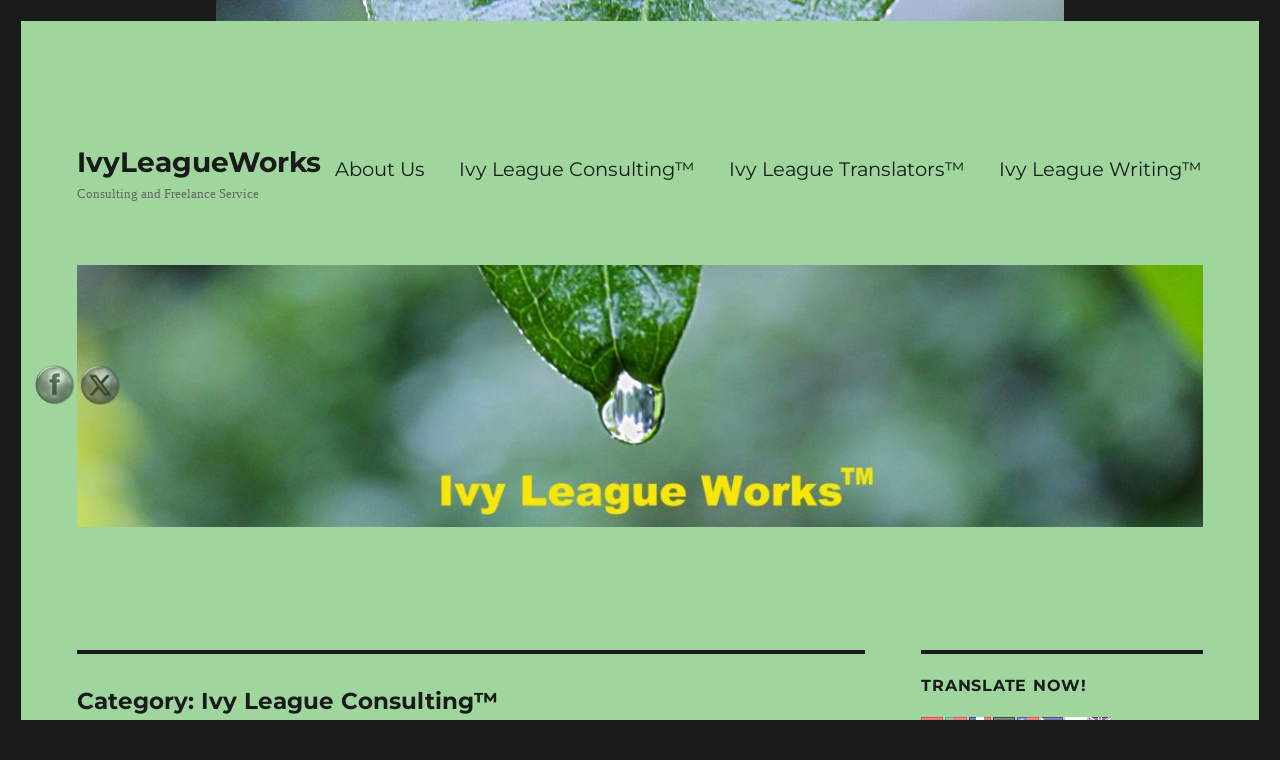

--- FILE ---
content_type: text/html; charset=UTF-8
request_url: https://ivyleagueworks.com/category/ivy-league-consulting/
body_size: 15641
content:
<!DOCTYPE html>
<html lang="en-US" class="no-js">
<head>
	<meta charset="UTF-8">
	<meta name="viewport" content="width=device-width, initial-scale=1.0">
	<link rel="profile" href="https://gmpg.org/xfn/11">
		<script type="a91cf68e362a6634b21223f8-text/javascript">
(function(html){html.className = html.className.replace(/\bno-js\b/,'js')})(document.documentElement);
//# sourceURL=twentysixteen_javascript_detection
</script>
<title>Ivy League Consulting™ &#8211; IvyLeagueWorks</title>
<meta name='robots' content='max-image-preview:large' />
<link rel='dns-prefetch' href='//challenges.cloudflare.com' />
<link rel="alternate" type="application/rss+xml" title="IvyLeagueWorks &raquo; Feed" href="https://ivyleagueworks.com/feed/" />
<link rel="alternate" type="application/rss+xml" title="IvyLeagueWorks &raquo; Comments Feed" href="https://ivyleagueworks.com/comments/feed/" />
<link rel="alternate" type="application/rss+xml" title="IvyLeagueWorks &raquo; Ivy League Consulting™ Category Feed" href="https://ivyleagueworks.com/category/ivy-league-consulting/feed/" />
<style id='wp-img-auto-sizes-contain-inline-css'>
img:is([sizes=auto i],[sizes^="auto," i]){contain-intrinsic-size:3000px 1500px}
/*# sourceURL=wp-img-auto-sizes-contain-inline-css */
</style>

<style id='wp-emoji-styles-inline-css'>

	img.wp-smiley, img.emoji {
		display: inline !important;
		border: none !important;
		box-shadow: none !important;
		height: 1em !important;
		width: 1em !important;
		margin: 0 0.07em !important;
		vertical-align: -0.1em !important;
		background: none !important;
		padding: 0 !important;
	}
/*# sourceURL=wp-emoji-styles-inline-css */
</style>
<link rel='stylesheet' id='wp-block-library-css' href='https://ivyleagueworks.com/wp-includes/css/dist/block-library/style.min.css?ver=2fbfa777716ddb6eedbfb1cd4deb920a' media='all' />
<style id='wp-block-paragraph-inline-css'>
.is-small-text{font-size:.875em}.is-regular-text{font-size:1em}.is-large-text{font-size:2.25em}.is-larger-text{font-size:3em}.has-drop-cap:not(:focus):first-letter{float:left;font-size:8.4em;font-style:normal;font-weight:100;line-height:.68;margin:.05em .1em 0 0;text-transform:uppercase}body.rtl .has-drop-cap:not(:focus):first-letter{float:none;margin-left:.1em}p.has-drop-cap.has-background{overflow:hidden}:root :where(p.has-background){padding:1.25em 2.375em}:where(p.has-text-color:not(.has-link-color)) a{color:inherit}p.has-text-align-left[style*="writing-mode:vertical-lr"],p.has-text-align-right[style*="writing-mode:vertical-rl"]{rotate:180deg}
/*# sourceURL=https://ivyleagueworks.com/wp-includes/blocks/paragraph/style.min.css */
</style>
<style id='global-styles-inline-css'>
:root{--wp--preset--aspect-ratio--square: 1;--wp--preset--aspect-ratio--4-3: 4/3;--wp--preset--aspect-ratio--3-4: 3/4;--wp--preset--aspect-ratio--3-2: 3/2;--wp--preset--aspect-ratio--2-3: 2/3;--wp--preset--aspect-ratio--16-9: 16/9;--wp--preset--aspect-ratio--9-16: 9/16;--wp--preset--color--black: #000000;--wp--preset--color--cyan-bluish-gray: #abb8c3;--wp--preset--color--white: #fff;--wp--preset--color--pale-pink: #f78da7;--wp--preset--color--vivid-red: #cf2e2e;--wp--preset--color--luminous-vivid-orange: #ff6900;--wp--preset--color--luminous-vivid-amber: #fcb900;--wp--preset--color--light-green-cyan: #7bdcb5;--wp--preset--color--vivid-green-cyan: #00d084;--wp--preset--color--pale-cyan-blue: #8ed1fc;--wp--preset--color--vivid-cyan-blue: #0693e3;--wp--preset--color--vivid-purple: #9b51e0;--wp--preset--color--dark-gray: #1a1a1a;--wp--preset--color--medium-gray: #686868;--wp--preset--color--light-gray: #e5e5e5;--wp--preset--color--blue-gray: #4d545c;--wp--preset--color--bright-blue: #007acc;--wp--preset--color--light-blue: #9adffd;--wp--preset--color--dark-brown: #402b30;--wp--preset--color--medium-brown: #774e24;--wp--preset--color--dark-red: #640c1f;--wp--preset--color--bright-red: #ff675f;--wp--preset--color--yellow: #ffef8e;--wp--preset--gradient--vivid-cyan-blue-to-vivid-purple: linear-gradient(135deg,rgb(6,147,227) 0%,rgb(155,81,224) 100%);--wp--preset--gradient--light-green-cyan-to-vivid-green-cyan: linear-gradient(135deg,rgb(122,220,180) 0%,rgb(0,208,130) 100%);--wp--preset--gradient--luminous-vivid-amber-to-luminous-vivid-orange: linear-gradient(135deg,rgb(252,185,0) 0%,rgb(255,105,0) 100%);--wp--preset--gradient--luminous-vivid-orange-to-vivid-red: linear-gradient(135deg,rgb(255,105,0) 0%,rgb(207,46,46) 100%);--wp--preset--gradient--very-light-gray-to-cyan-bluish-gray: linear-gradient(135deg,rgb(238,238,238) 0%,rgb(169,184,195) 100%);--wp--preset--gradient--cool-to-warm-spectrum: linear-gradient(135deg,rgb(74,234,220) 0%,rgb(151,120,209) 20%,rgb(207,42,186) 40%,rgb(238,44,130) 60%,rgb(251,105,98) 80%,rgb(254,248,76) 100%);--wp--preset--gradient--blush-light-purple: linear-gradient(135deg,rgb(255,206,236) 0%,rgb(152,150,240) 100%);--wp--preset--gradient--blush-bordeaux: linear-gradient(135deg,rgb(254,205,165) 0%,rgb(254,45,45) 50%,rgb(107,0,62) 100%);--wp--preset--gradient--luminous-dusk: linear-gradient(135deg,rgb(255,203,112) 0%,rgb(199,81,192) 50%,rgb(65,88,208) 100%);--wp--preset--gradient--pale-ocean: linear-gradient(135deg,rgb(255,245,203) 0%,rgb(182,227,212) 50%,rgb(51,167,181) 100%);--wp--preset--gradient--electric-grass: linear-gradient(135deg,rgb(202,248,128) 0%,rgb(113,206,126) 100%);--wp--preset--gradient--midnight: linear-gradient(135deg,rgb(2,3,129) 0%,rgb(40,116,252) 100%);--wp--preset--font-size--small: 13px;--wp--preset--font-size--medium: 20px;--wp--preset--font-size--large: 36px;--wp--preset--font-size--x-large: 42px;--wp--preset--spacing--20: 0.44rem;--wp--preset--spacing--30: 0.67rem;--wp--preset--spacing--40: 1rem;--wp--preset--spacing--50: 1.5rem;--wp--preset--spacing--60: 2.25rem;--wp--preset--spacing--70: 3.38rem;--wp--preset--spacing--80: 5.06rem;--wp--preset--shadow--natural: 6px 6px 9px rgba(0, 0, 0, 0.2);--wp--preset--shadow--deep: 12px 12px 50px rgba(0, 0, 0, 0.4);--wp--preset--shadow--sharp: 6px 6px 0px rgba(0, 0, 0, 0.2);--wp--preset--shadow--outlined: 6px 6px 0px -3px rgb(255, 255, 255), 6px 6px rgb(0, 0, 0);--wp--preset--shadow--crisp: 6px 6px 0px rgb(0, 0, 0);}:where(.is-layout-flex){gap: 0.5em;}:where(.is-layout-grid){gap: 0.5em;}body .is-layout-flex{display: flex;}.is-layout-flex{flex-wrap: wrap;align-items: center;}.is-layout-flex > :is(*, div){margin: 0;}body .is-layout-grid{display: grid;}.is-layout-grid > :is(*, div){margin: 0;}:where(.wp-block-columns.is-layout-flex){gap: 2em;}:where(.wp-block-columns.is-layout-grid){gap: 2em;}:where(.wp-block-post-template.is-layout-flex){gap: 1.25em;}:where(.wp-block-post-template.is-layout-grid){gap: 1.25em;}.has-black-color{color: var(--wp--preset--color--black) !important;}.has-cyan-bluish-gray-color{color: var(--wp--preset--color--cyan-bluish-gray) !important;}.has-white-color{color: var(--wp--preset--color--white) !important;}.has-pale-pink-color{color: var(--wp--preset--color--pale-pink) !important;}.has-vivid-red-color{color: var(--wp--preset--color--vivid-red) !important;}.has-luminous-vivid-orange-color{color: var(--wp--preset--color--luminous-vivid-orange) !important;}.has-luminous-vivid-amber-color{color: var(--wp--preset--color--luminous-vivid-amber) !important;}.has-light-green-cyan-color{color: var(--wp--preset--color--light-green-cyan) !important;}.has-vivid-green-cyan-color{color: var(--wp--preset--color--vivid-green-cyan) !important;}.has-pale-cyan-blue-color{color: var(--wp--preset--color--pale-cyan-blue) !important;}.has-vivid-cyan-blue-color{color: var(--wp--preset--color--vivid-cyan-blue) !important;}.has-vivid-purple-color{color: var(--wp--preset--color--vivid-purple) !important;}.has-black-background-color{background-color: var(--wp--preset--color--black) !important;}.has-cyan-bluish-gray-background-color{background-color: var(--wp--preset--color--cyan-bluish-gray) !important;}.has-white-background-color{background-color: var(--wp--preset--color--white) !important;}.has-pale-pink-background-color{background-color: var(--wp--preset--color--pale-pink) !important;}.has-vivid-red-background-color{background-color: var(--wp--preset--color--vivid-red) !important;}.has-luminous-vivid-orange-background-color{background-color: var(--wp--preset--color--luminous-vivid-orange) !important;}.has-luminous-vivid-amber-background-color{background-color: var(--wp--preset--color--luminous-vivid-amber) !important;}.has-light-green-cyan-background-color{background-color: var(--wp--preset--color--light-green-cyan) !important;}.has-vivid-green-cyan-background-color{background-color: var(--wp--preset--color--vivid-green-cyan) !important;}.has-pale-cyan-blue-background-color{background-color: var(--wp--preset--color--pale-cyan-blue) !important;}.has-vivid-cyan-blue-background-color{background-color: var(--wp--preset--color--vivid-cyan-blue) !important;}.has-vivid-purple-background-color{background-color: var(--wp--preset--color--vivid-purple) !important;}.has-black-border-color{border-color: var(--wp--preset--color--black) !important;}.has-cyan-bluish-gray-border-color{border-color: var(--wp--preset--color--cyan-bluish-gray) !important;}.has-white-border-color{border-color: var(--wp--preset--color--white) !important;}.has-pale-pink-border-color{border-color: var(--wp--preset--color--pale-pink) !important;}.has-vivid-red-border-color{border-color: var(--wp--preset--color--vivid-red) !important;}.has-luminous-vivid-orange-border-color{border-color: var(--wp--preset--color--luminous-vivid-orange) !important;}.has-luminous-vivid-amber-border-color{border-color: var(--wp--preset--color--luminous-vivid-amber) !important;}.has-light-green-cyan-border-color{border-color: var(--wp--preset--color--light-green-cyan) !important;}.has-vivid-green-cyan-border-color{border-color: var(--wp--preset--color--vivid-green-cyan) !important;}.has-pale-cyan-blue-border-color{border-color: var(--wp--preset--color--pale-cyan-blue) !important;}.has-vivid-cyan-blue-border-color{border-color: var(--wp--preset--color--vivid-cyan-blue) !important;}.has-vivid-purple-border-color{border-color: var(--wp--preset--color--vivid-purple) !important;}.has-vivid-cyan-blue-to-vivid-purple-gradient-background{background: var(--wp--preset--gradient--vivid-cyan-blue-to-vivid-purple) !important;}.has-light-green-cyan-to-vivid-green-cyan-gradient-background{background: var(--wp--preset--gradient--light-green-cyan-to-vivid-green-cyan) !important;}.has-luminous-vivid-amber-to-luminous-vivid-orange-gradient-background{background: var(--wp--preset--gradient--luminous-vivid-amber-to-luminous-vivid-orange) !important;}.has-luminous-vivid-orange-to-vivid-red-gradient-background{background: var(--wp--preset--gradient--luminous-vivid-orange-to-vivid-red) !important;}.has-very-light-gray-to-cyan-bluish-gray-gradient-background{background: var(--wp--preset--gradient--very-light-gray-to-cyan-bluish-gray) !important;}.has-cool-to-warm-spectrum-gradient-background{background: var(--wp--preset--gradient--cool-to-warm-spectrum) !important;}.has-blush-light-purple-gradient-background{background: var(--wp--preset--gradient--blush-light-purple) !important;}.has-blush-bordeaux-gradient-background{background: var(--wp--preset--gradient--blush-bordeaux) !important;}.has-luminous-dusk-gradient-background{background: var(--wp--preset--gradient--luminous-dusk) !important;}.has-pale-ocean-gradient-background{background: var(--wp--preset--gradient--pale-ocean) !important;}.has-electric-grass-gradient-background{background: var(--wp--preset--gradient--electric-grass) !important;}.has-midnight-gradient-background{background: var(--wp--preset--gradient--midnight) !important;}.has-small-font-size{font-size: var(--wp--preset--font-size--small) !important;}.has-medium-font-size{font-size: var(--wp--preset--font-size--medium) !important;}.has-large-font-size{font-size: var(--wp--preset--font-size--large) !important;}.has-x-large-font-size{font-size: var(--wp--preset--font-size--x-large) !important;}
/*# sourceURL=global-styles-inline-css */
</style>

<style id='classic-theme-styles-inline-css'>
/*! This file is auto-generated */
.wp-block-button__link{color:#fff;background-color:#32373c;border-radius:9999px;box-shadow:none;text-decoration:none;padding:calc(.667em + 2px) calc(1.333em + 2px);font-size:1.125em}.wp-block-file__button{background:#32373c;color:#fff;text-decoration:none}
/*# sourceURL=/wp-includes/css/classic-themes.min.css */
</style>
<link rel='stylesheet' id='contact-form-7-css' href='https://ivyleagueworks.com/wp-content/plugins/contact-form-7/includes/css/styles.css?ver=6.1.4' media='all' />
<link rel='stylesheet' id='SFSIPLUSmainCss-css' href='https://ivyleagueworks.com/wp-content/plugins/ultimate-social-media-plus/css/sfsi-style.css?ver=3.7.1' media='all' />
<link rel='stylesheet' id='twentysixteen-fonts-css' href='https://ivyleagueworks.com/wp-content/themes/twentysixteen/fonts/merriweather-plus-montserrat-plus-inconsolata.css?ver=20230328' media='all' />
<link rel='stylesheet' id='genericons-css' href='https://ivyleagueworks.com/wp-content/themes/twentysixteen/genericons/genericons.css?ver=20251101' media='all' />
<link rel='stylesheet' id='twentysixteen-style-css' href='https://ivyleagueworks.com/wp-content/themes/twentysixteen/style.css?ver=20251202' media='all' />
<style id='twentysixteen-style-inline-css'>

		/* Custom Page Background Color */
		.site {
			background-color: #9ed69e;
		}

		mark,
		ins,
		button,
		button[disabled]:hover,
		button[disabled]:focus,
		input[type="button"],
		input[type="button"][disabled]:hover,
		input[type="button"][disabled]:focus,
		input[type="reset"],
		input[type="reset"][disabled]:hover,
		input[type="reset"][disabled]:focus,
		input[type="submit"],
		input[type="submit"][disabled]:hover,
		input[type="submit"][disabled]:focus,
		.menu-toggle.toggled-on,
		.menu-toggle.toggled-on:hover,
		.menu-toggle.toggled-on:focus,
		.pagination .prev,
		.pagination .next,
		.pagination .prev:hover,
		.pagination .prev:focus,
		.pagination .next:hover,
		.pagination .next:focus,
		.pagination .nav-links:before,
		.pagination .nav-links:after,
		.widget_calendar tbody a,
		.widget_calendar tbody a:hover,
		.widget_calendar tbody a:focus,
		.page-links a,
		.page-links a:hover,
		.page-links a:focus {
			color: #9ed69e;
		}

		@media screen and (min-width: 56.875em) {
			.main-navigation ul ul li {
				background-color: #9ed69e;
			}

			.main-navigation ul ul:after {
				border-top-color: #9ed69e;
				border-bottom-color: #9ed69e;
			}
		}
	

		/* Custom Link Color */
		.menu-toggle:hover,
		.menu-toggle:focus,
		a,
		.main-navigation a:hover,
		.main-navigation a:focus,
		.dropdown-toggle:hover,
		.dropdown-toggle:focus,
		.social-navigation a:hover:before,
		.social-navigation a:focus:before,
		.post-navigation a:hover .post-title,
		.post-navigation a:focus .post-title,
		.tagcloud a:hover,
		.tagcloud a:focus,
		.site-branding .site-title a:hover,
		.site-branding .site-title a:focus,
		.entry-title a:hover,
		.entry-title a:focus,
		.entry-footer a:hover,
		.entry-footer a:focus,
		.comment-metadata a:hover,
		.comment-metadata a:focus,
		.pingback .comment-edit-link:hover,
		.pingback .comment-edit-link:focus,
		.comment-reply-link,
		.comment-reply-link:hover,
		.comment-reply-link:focus,
		.required,
		.site-info a:hover,
		.site-info a:focus {
			color: #0c6800;
		}

		mark,
		ins,
		button:hover,
		button:focus,
		input[type="button"]:hover,
		input[type="button"]:focus,
		input[type="reset"]:hover,
		input[type="reset"]:focus,
		input[type="submit"]:hover,
		input[type="submit"]:focus,
		.pagination .prev:hover,
		.pagination .prev:focus,
		.pagination .next:hover,
		.pagination .next:focus,
		.widget_calendar tbody a,
		.page-links a:hover,
		.page-links a:focus {
			background-color: #0c6800;
		}

		input[type="date"]:focus,
		input[type="time"]:focus,
		input[type="datetime-local"]:focus,
		input[type="week"]:focus,
		input[type="month"]:focus,
		input[type="text"]:focus,
		input[type="email"]:focus,
		input[type="url"]:focus,
		input[type="password"]:focus,
		input[type="search"]:focus,
		input[type="tel"]:focus,
		input[type="number"]:focus,
		textarea:focus,
		.tagcloud a:hover,
		.tagcloud a:focus,
		.menu-toggle:hover,
		.menu-toggle:focus {
			border-color: #0c6800;
		}

		@media screen and (min-width: 56.875em) {
			.main-navigation li:hover > a,
			.main-navigation li.focus > a {
				color: #0c6800;
			}
		}
	
/*# sourceURL=twentysixteen-style-inline-css */
</style>
<link rel='stylesheet' id='twentysixteen-block-style-css' href='https://ivyleagueworks.com/wp-content/themes/twentysixteen/css/blocks.css?ver=20240817' media='all' />
<script src="https://ivyleagueworks.com/wp-includes/js/jquery/jquery.min.js?ver=3.7.1" id="jquery-core-js" type="a91cf68e362a6634b21223f8-text/javascript"></script>
<script src="https://ivyleagueworks.com/wp-includes/js/jquery/jquery-migrate.min.js?ver=3.4.1" id="jquery-migrate-js" type="a91cf68e362a6634b21223f8-text/javascript"></script>
<script id="twentysixteen-script-js-extra" type="a91cf68e362a6634b21223f8-text/javascript">
var screenReaderText = {"expand":"expand child menu","collapse":"collapse child menu"};
//# sourceURL=twentysixteen-script-js-extra
</script>
<script src="https://ivyleagueworks.com/wp-content/themes/twentysixteen/js/functions.js?ver=20230629" id="twentysixteen-script-js" defer data-wp-strategy="defer" type="a91cf68e362a6634b21223f8-text/javascript"></script>
<link rel="https://api.w.org/" href="https://ivyleagueworks.com/wp-json/" /><link rel="alternate" title="JSON" type="application/json" href="https://ivyleagueworks.com/wp-json/wp/v2/categories/4" /><link rel="EditURI" type="application/rsd+xml" title="RSD" href="https://ivyleagueworks.com/xmlrpc.php?rsd" />

	<script type="a91cf68e362a6634b21223f8-text/javascript">
		window.addEventListener("sfsi_plus_functions_loaded", function() {
			var body = document.getElementsByTagName('body')[0];
			// console.log(body);
			body.classList.add("sfsi_plus_3.53");
		})
		// window.addEventListener('sfsi_plus_functions_loaded',function(e) {
		// 	jQuery("body").addClass("sfsi_plus_3.53")
		// });
		jQuery(document).ready(function(e) {
			jQuery("body").addClass("sfsi_plus_3.53")
		});

		function sfsi_plus_processfurther(ref) {
			var feed_id = '[base64]';
			var feedtype = 8;
			var email = jQuery(ref).find('input[name="email"]').val();
			var filter = /^(([^<>()[\]\\.,;:\s@\"]+(\.[^<>()[\]\\.,;:\s@\"]+)*)|(\".+\"))@((\[[0-9]{1,3}\.[0-9]{1,3}\.[0-9]{1,3}\.[0-9]{1,3}\])|(([a-zA-Z\-0-9]+\.)+[a-zA-Z]{2,}))$/;
			if ((email != "Enter your email") && (filter.test(email))) {
				if (feedtype == "8") {
					var url = "https://api.follow.it/subscription-form/" + feed_id + "/" + feedtype;
					window.open(url, "popupwindow", "scrollbars=yes,width=1080,height=760");
					return true;
				}
			} else {
				alert("Please enter email address");
				jQuery(ref).find('input[name="email"]').focus();
				return false;
			}
		}
	</script>
	<style>
		.sfsi_plus_subscribe_Popinner {
			width: 100% !important;
			height: auto !important;
			border: 1px solid #b5b5b5 !important;
			padding: 18px 0px !important;
			background-color: #ffffff !important;
		}

		.sfsi_plus_subscribe_Popinner form {
			margin: 0 20px !important;
		}

		.sfsi_plus_subscribe_Popinner h5 {
			font-family: Helvetica,Arial,sans-serif !important;

			font-weight: bold !important;
			color: #000000 !important;
			font-size: 16px !important;
			text-align: center !important;
			margin: 0 0 10px !important;
			padding: 0 !important;
		}

		.sfsi_plus_subscription_form_field {
			margin: 5px 0 !important;
			width: 100% !important;
			display: inline-flex;
			display: -webkit-inline-flex;
		}

		.sfsi_plus_subscription_form_field input {
			width: 100% !important;
			padding: 10px 0px !important;
		}

		.sfsi_plus_subscribe_Popinner input[type=email] {
			font-family: Helvetica,Arial,sans-serif !important;

			font-style: normal !important;
			color:  !important;
			font-size: 14px !important;
			text-align: center !important;
		}

		.sfsi_plus_subscribe_Popinner input[type=email]::-webkit-input-placeholder {
			font-family: Helvetica,Arial,sans-serif !important;

			font-style: normal !important;
			color:  !important;
			font-size: 14px !important;
			text-align: center !important;
		}

		.sfsi_plus_subscribe_Popinner input[type=email]:-moz-placeholder {
			/* Firefox 18- */
			font-family: Helvetica,Arial,sans-serif !important;

			font-style: normal !important;
			color:  !important;
			font-size: 14px !important;
			text-align: center !important;
		}

		.sfsi_plus_subscribe_Popinner input[type=email]::-moz-placeholder {
			/* Firefox 19+ */
			font-family: Helvetica,Arial,sans-serif !important;

			font-style: normal !important;
			color:  !important;
			font-size: 14px !important;
			text-align: center !important;
		}

		.sfsi_plus_subscribe_Popinner input[type=email]:-ms-input-placeholder {
			font-family: Helvetica,Arial,sans-serif !important;

			font-style: normal !important;
			color:  !important;
			font-size: 14px !important;
			text-align: center !important;
		}

		.sfsi_plus_subscribe_Popinner input[type=submit] {
			font-family: Helvetica,Arial,sans-serif !important;

			font-weight: bold !important;
			color: #000000 !important;
			font-size: 16px !important;
			text-align: center !important;
			background-color: #dedede !important;
		}
	</style>
	<meta name="follow.[base64]" content="j1BjzmfQdvFXSWJA7KMK"/> <meta name="viewport" content="width=device-width, initial-scale=1"><style id="custom-background-css">
body.custom-background { background-image: url("https://ivyleagueworks.com/wp-content/uploads/2015/12/Ivy-League-Works-Revised-1c.png"); background-position: center center; background-size: contain; background-repeat: no-repeat; background-attachment: fixed; }
</style>
	<link rel="icon" href="https://ivyleagueworks.com/wp-content/uploads/2015/12/cropped-Ivy-League-Works-Revised-1c-32x32.png" sizes="32x32" />
<link rel="icon" href="https://ivyleagueworks.com/wp-content/uploads/2015/12/cropped-Ivy-League-Works-Revised-1c-192x192.png" sizes="192x192" />
<link rel="apple-touch-icon" href="https://ivyleagueworks.com/wp-content/uploads/2015/12/cropped-Ivy-League-Works-Revised-1c-180x180.png" />
<meta name="msapplication-TileImage" content="https://ivyleagueworks.com/wp-content/uploads/2015/12/cropped-Ivy-League-Works-Revised-1c-270x270.png" />
		<style id="wp-custom-css">
			body {
font-family: "Verdana";
}
div {
    font-size:104%;
}
.site-info { display: none; }		</style>
		<script data-cfasync="false" nonce="268ede6c-6e2e-4c3a-9efb-2113e3a8912f">try{(function(w,d){!function(j,k,l,m){if(j.zaraz)console.error("zaraz is loaded twice");else{j[l]=j[l]||{};j[l].executed=[];j.zaraz={deferred:[],listeners:[]};j.zaraz._v="5874";j.zaraz._n="268ede6c-6e2e-4c3a-9efb-2113e3a8912f";j.zaraz.q=[];j.zaraz._f=function(n){return async function(){var o=Array.prototype.slice.call(arguments);j.zaraz.q.push({m:n,a:o})}};for(const p of["track","set","debug"])j.zaraz[p]=j.zaraz._f(p);j.zaraz.init=()=>{var q=k.getElementsByTagName(m)[0],r=k.createElement(m),s=k.getElementsByTagName("title")[0];s&&(j[l].t=k.getElementsByTagName("title")[0].text);j[l].x=Math.random();j[l].w=j.screen.width;j[l].h=j.screen.height;j[l].j=j.innerHeight;j[l].e=j.innerWidth;j[l].l=j.location.href;j[l].r=k.referrer;j[l].k=j.screen.colorDepth;j[l].n=k.characterSet;j[l].o=(new Date).getTimezoneOffset();if(j.dataLayer)for(const t of Object.entries(Object.entries(dataLayer).reduce((u,v)=>({...u[1],...v[1]}),{})))zaraz.set(t[0],t[1],{scope:"page"});j[l].q=[];for(;j.zaraz.q.length;){const w=j.zaraz.q.shift();j[l].q.push(w)}r.defer=!0;for(const x of[localStorage,sessionStorage])Object.keys(x||{}).filter(z=>z.startsWith("_zaraz_")).forEach(y=>{try{j[l]["z_"+y.slice(7)]=JSON.parse(x.getItem(y))}catch{j[l]["z_"+y.slice(7)]=x.getItem(y)}});r.referrerPolicy="origin";r.src="/cdn-cgi/zaraz/s.js?z="+btoa(encodeURIComponent(JSON.stringify(j[l])));q.parentNode.insertBefore(r,q)};["complete","interactive"].includes(k.readyState)?zaraz.init():j.addEventListener("DOMContentLoaded",zaraz.init)}}(w,d,"zarazData","script");window.zaraz._p=async d$=>new Promise(ea=>{if(d$){d$.e&&d$.e.forEach(eb=>{try{const ec=d.querySelector("script[nonce]"),ed=ec?.nonce||ec?.getAttribute("nonce"),ee=d.createElement("script");ed&&(ee.nonce=ed);ee.innerHTML=eb;ee.onload=()=>{d.head.removeChild(ee)};d.head.appendChild(ee)}catch(ef){console.error(`Error executing script: ${eb}\n`,ef)}});Promise.allSettled((d$.f||[]).map(eg=>fetch(eg[0],eg[1])))}ea()});zaraz._p({"e":["(function(w,d){})(window,document)"]});})(window,document)}catch(e){throw fetch("/cdn-cgi/zaraz/t"),e;};</script></head>

<body class="archive category category-ivy-league-consulting category-4 custom-background wp-embed-responsive wp-theme-twentysixteen sfsi_plus_actvite_theme_silver custom-background-image hfeed">
<div id="page" class="site">
	<div class="site-inner">
		<a class="skip-link screen-reader-text" href="#content">
			Skip to content		</a>

		<header id="masthead" class="site-header">
			<div class="site-header-main">
				<div class="site-branding">
											<p class="site-title"><a href="https://ivyleagueworks.com/" rel="home" >IvyLeagueWorks</a></p>
												<p class="site-description">Consulting and Freelance Service</p>
									</div><!-- .site-branding -->

									<button id="menu-toggle" class="menu-toggle">Menu</button>

					<div id="site-header-menu" class="site-header-menu">
													<nav id="site-navigation" class="main-navigation" aria-label="Primary Menu">
								<div class="menu-administrative-container"><ul id="menu-administrative" class="primary-menu"><li id="menu-item-535" class="menu-item menu-item-type-custom menu-item-object-custom menu-item-home menu-item-535"><a href="https://ivyleagueworks.com/">About Us</a></li>
<li id="menu-item-700" class="menu-item menu-item-type-post_type menu-item-object-page menu-item-700"><a href="https://ivyleagueworks.com/ivy-league-consulting/">Ivy League Consulting&#x2122;</a></li>
<li id="menu-item-677" class="menu-item menu-item-type-post_type menu-item-object-page menu-item-677"><a href="https://ivyleagueworks.com/ivy-league-translators/">Ivy League Translators&#x2122;</a></li>
<li id="menu-item-676" class="menu-item menu-item-type-post_type menu-item-object-page menu-item-676"><a href="https://ivyleagueworks.com/ivy-league-writing/">Ivy League Writing&#x2122;</a></li>
</ul></div>							</nav><!-- .main-navigation -->
						
											</div><!-- .site-header-menu -->
							</div><!-- .site-header-main -->

											<div class="header-image">
					<a href="https://ivyleagueworks.com/" rel="home" >
						<img src="https://ivyleagueworks.com/wp-content/uploads/2016/06/cropped-Ivy-League-Works-Updtated-CROPPED-Rectangle-3.jpg" width="1200" height="280" alt="IvyLeagueWorks" sizes="(max-width: 709px) 85vw, (max-width: 909px) 81vw, (max-width: 1362px) 88vw, 1200px" srcset="https://ivyleagueworks.com/wp-content/uploads/2016/06/cropped-Ivy-League-Works-Updtated-CROPPED-Rectangle-3.jpg 1200w, https://ivyleagueworks.com/wp-content/uploads/2016/06/cropped-Ivy-League-Works-Updtated-CROPPED-Rectangle-3-300x70.jpg 300w, https://ivyleagueworks.com/wp-content/uploads/2016/06/cropped-Ivy-League-Works-Updtated-CROPPED-Rectangle-3-768x179.jpg 768w, https://ivyleagueworks.com/wp-content/uploads/2016/06/cropped-Ivy-League-Works-Updtated-CROPPED-Rectangle-3-1024x239.jpg 1024w" decoding="async" fetchpriority="high" />					</a>
				</div><!-- .header-image -->
					</header><!-- .site-header -->

		<div id="content" class="site-content">

	<div id="primary" class="content-area">
		<main id="main" class="site-main">

		
			<header class="page-header">
				<h1 class="page-title">Category: <span>Ivy League Consulting™</span></h1><div class="taxonomy-description"><p>Posts related to Ivy League Consulting™</p>
</div>			</header><!-- .page-header -->

			
<article id="post-358" class="post-358 post type-post status-publish format-standard hentry category-ivy-league-consulting category-ivy-league-translators category-ivy-league-writing category-veterans tag-consultant tag-consulting tag-contact tag-contact-us tag-ivy-league-works">
	<header class="entry-header">
		
		<h2 class="entry-title"><a href="https://ivyleagueworks.com/contact/" rel="bookmark">Contact Us</a></h2>	</header><!-- .entry-header -->

	
	
	<div class="entry-content">
		<p>Are YOU an <strong>INTERNATIONAL</strong>, <span style="color: yellow;"><strong>U.S. Veteran</strong>.</span>?</p>
<p>Do you have a <span style="text-decoration: underline;">single</span> <strong>QUESTION</strong>?</p>
<p>Contact Form is limited to <strong>INTERNATIONAL</strong>, <span style="color: red;"><strong>U.S. Veterans</strong></span>.</p>
<p><script src="https://secure.skypeassets.com/i/scom/js/skype-uri.js" type="a91cf68e362a6634b21223f8-text/javascript"></script></p>
<div id="SkypeButton_Call_ivyleagueworks_1"><script type="a91cf68e362a6634b21223f8-text/javascript">// <![CDATA[ Skype.ui({ "name": "chat", "element": "SkypeButton_Call_ivyleagueworks_1", "participants": ["ivyleagueworks"], "imageSize": 24 }); // ]]&gt;</script></div>

<div class="wpcf7 no-js" id="wpcf7-f4-p358-o1" lang="en-US" dir="ltr" data-wpcf7-id="4">
<div class="screen-reader-response"><p role="status" aria-live="polite" aria-atomic="true"></p> <ul></ul></div>
<form action="/category/ivy-league-consulting/#wpcf7-f4-p358-o1" method="post" class="wpcf7-form init" aria-label="Contact form" novalidate="novalidate" data-status="init">
<fieldset class="hidden-fields-container"><input type="hidden" name="_wpcf7" value="4" /><input type="hidden" name="_wpcf7_version" value="6.1.4" /><input type="hidden" name="_wpcf7_locale" value="en_US" /><input type="hidden" name="_wpcf7_unit_tag" value="wpcf7-f4-p358-o1" /><input type="hidden" name="_wpcf7_container_post" value="358" /><input type="hidden" name="_wpcf7_posted_data_hash" value="" /><input type="hidden" name="_wpcf7_recaptcha_response" value="" />
</fieldset>
<div class="wpcf7-turnstile cf-turnstile" data-sitekey="0x4AAAAAACOjeJp88jDKDWc-" data-response-field-name="_wpcf7_turnstile_response"></div>

<p>Your Name (required)
</p>
<p><span class="wpcf7-form-control-wrap" data-name="your-name"><input size="40" maxlength="400" class="wpcf7-form-control wpcf7-text wpcf7-validates-as-required" aria-required="true" aria-invalid="false" value="" type="text" name="your-name" /></span>
</p>
<p>Your Email (required)
</p>
<p><span class="wpcf7-form-control-wrap" data-name="your-email"><input size="40" maxlength="400" class="wpcf7-form-control wpcf7-email wpcf7-validates-as-required wpcf7-text wpcf7-validates-as-email" aria-required="true" aria-invalid="false" value="" type="email" name="your-email" /></span>
</p>
<p>Your question is for which of the following contacts? (*see note below) (required)
</p>
<p><span class="wpcf7-form-control-wrap" data-name="checkbox202"><span class="wpcf7-form-control wpcf7-checkbox wpcf7-validates-as-required"><span class="wpcf7-list-item first"><input type="checkbox" name="checkbox202[]" value="Ivy League Translators™" /><span class="wpcf7-list-item-label">Ivy League Translators™</span></span><span class="wpcf7-list-item"><input type="checkbox" name="checkbox202[]" value="Ivy League Consulting™" /><span class="wpcf7-list-item-label">Ivy League Consulting™</span></span><span class="wpcf7-list-item"><input type="checkbox" name="checkbox202[]" value="Ivy League Writing™" /><span class="wpcf7-list-item-label">Ivy League Writing™</span></span><span class="wpcf7-list-item"><input type="checkbox" name="checkbox202[]" value="ADA assist" /><span class="wpcf7-list-item-label">ADA assist</span></span><span class="wpcf7-list-item last"><input type="checkbox" name="checkbox202[]" value="Management/Great Life 4 You Holdings Corporation" /><span class="wpcf7-list-item-label">Management/Great Life 4 You Holdings Corporation</span></span></span></span>
</p>
<p>Subject* in English or Español only (required)
</p>
<p><span class="wpcf7-form-control-wrap" data-name="your-subject"><input size="40" maxlength="400" class="wpcf7-form-control wpcf7-text wpcf7-validates-as-required" aria-required="true" aria-invalid="false" value="" type="text" name="your-subject" /></span>
</p>
<p>Question* (required)
</p>
<p><span class="wpcf7-form-control-wrap" data-name="your-message"><textarea cols="40" rows="10" maxlength="2000" class="wpcf7-form-control wpcf7-textarea wpcf7-validates-as-required" aria-required="true" aria-invalid="false" name="your-message">website will process ONLY 1-sentence that ends with a question, in English or Español…</textarea></span>
</p>
<p>DOD number (required)
</p>
<p><span class="wpcf7-form-control-wrap" data-name="your-subject"><input size="40" maxlength="400" class="wpcf7-form-control wpcf7-text wpcf7-validates-as-required" aria-required="true" aria-invalid="false" value="" type="text" name="your-subject" /></span>
</p>

<p><input class="wpcf7-form-control wpcf7-submit has-spinner" type="submit" value="Send" />
</p><div class="wpcf7-response-output" aria-hidden="true"></div>
</form>
</div>



<p>*<span style="text-decoration: underline;">All</span> <strong>&#8220;Contact Us&#8221;</strong> messages are subject to <a rel="noreferrer noopener" href="http://termsofservice.askdrcarr.com/" target="_blank">Terms of Service, Section 7. Content Posted on the Site</a>, which &#8220;release(s) [ALL prohibited] Content to law enforcement authorities to investigate and take appropriate legal action.&#8221;</p>
	</div><!-- .entry-content -->

	<footer class="entry-footer">
		<span class="byline"><img alt='' src='https://secure.gravatar.com/avatar/79c1de0eb37224ac25aaf7a5db263872852ec7fcc2b4c65c37215c5d8485442f?s=49&#038;d=mm&#038;r=g' srcset='https://secure.gravatar.com/avatar/79c1de0eb37224ac25aaf7a5db263872852ec7fcc2b4c65c37215c5d8485442f?s=98&#038;d=mm&#038;r=g 2x' class='avatar avatar-49 photo' height='49' width='49' decoding='async'/><span class="screen-reader-text">Author </span><span class="author vcard"><a class="url fn n" href="https://ivyleagueworks.com/author/richard1white/">Ivy League Works™</a></span></span><span class="posted-on"><span class="screen-reader-text">Posted on </span><a href="https://ivyleagueworks.com/contact/" rel="bookmark"><time class="entry-date published" datetime="2014-01-14T02:04:04+00:00">January 14, 2014</time><time class="updated" datetime="2022-09-12T19:09:00+00:00">September 12, 2022</time></a></span><span class="cat-links"><span class="screen-reader-text">Categories </span><a href="https://ivyleagueworks.com/category/ivy-league-consulting/" rel="category tag">Ivy League Consulting™</a>, <a href="https://ivyleagueworks.com/category/ivy-league-translators/" rel="category tag">Ivy League Translators™</a>, <a href="https://ivyleagueworks.com/category/ivy-league-writing/" rel="category tag">Ivy League Writing™</a>, <a href="https://ivyleagueworks.com/category/veterans/" rel="category tag">Veterans</a></span><span class="tags-links"><span class="screen-reader-text">Tags </span><a href="https://ivyleagueworks.com/tag/consultant/" rel="tag">consultant</a>, <a href="https://ivyleagueworks.com/tag/consulting/" rel="tag">consulting</a>, <a href="https://ivyleagueworks.com/tag/contact/" rel="tag">contact</a>, <a href="https://ivyleagueworks.com/tag/contact-us/" rel="tag">contact us</a>, <a href="https://ivyleagueworks.com/tag/ivy-league-works/" rel="tag">ivy league works</a></span>			</footer><!-- .entry-footer -->
</article><!-- #post-358 -->

		</main><!-- .site-main -->
	</div><!-- .content-area -->


	<aside id="secondary" class="sidebar widget-area">
		<section id="prisna-google-website-translator-3" class="widget widget_prisna-google-website-translator"><h2 class="widget-title prisna-gwt-align-left">TRANSLATE NOW!</h2>
<style type="text/css">
<!--

.prisna-gwt-align-left {
	text-align: left !important;
}
.prisna-gwt-align-right {
	text-align: right !important;
}


.prisna-gwt-flags-container {
	list-style: none !important;
	margin: 0 !important;
	padding: 0 !important;
	border: none !important;
	clear: both !important;
}
.prisna-gwt-flag-container {
	list-style: none !important;
	display: inline-block;
	margin: 0 2px 0 0 !important;
	padding: 0 !important;
	border: none !important;
}
.prisna-gwt-flag-container a {
	display: inline-block;
	margin: 0 !important;
	padding: 0 !important;
	border: none !important;
	background-repeat: no-repeat !important;
	background-image: url(https://ivyleagueworks.com/wp-content/plugins/google-website-translator/images/all.png) !important;
	width: 22px !important;
	height: 16px !important;
}
.prisna-gwt-language-en a { background-position: 0px 0px !important; }
.prisna-gwt-language-zh-TW a { background-position: -154px 0px !important; }
.prisna-gwt-language-tl a { background-position: -22px -48px !important; }
.prisna-gwt-language-fr a { background-position: -22px 0px !important; }
.prisna-gwt-language-de a { background-position: -88px 0px !important; }
.prisna-gwt-language-pt a { background-position: -198px 0px !important; }
.prisna-gwt-language-ru a { background-position: -66px -16px !important; }
.prisna-gwt-language-es a { background-position: -110px 0px !important; }


body {
	top: 0 !important;
}
.goog-te-banner-frame {
	display: none !important;
	visibility: hidden !important;
}

#goog-gt-tt,
.goog-tooltip,
.goog-tooltip:hover {
	display: none !important;
}
.goog-text-highlight {
	background-color: transparent !important;
	border: none !important;
	box-shadow: none !important;
}
.translated-rtl font,
.translated-ltr font {
	background-color: transparent !important;
	box-shadow: none !important;
	box-sizing: border-box !important;
	-webkit-box-sizing: border-box !important;
	-moz-box-sizing: border-box !important;
}

-->
</style>



<script type="a91cf68e362a6634b21223f8-text/javascript">
/*<![CDATA[*/
var PrisnaGWT = {

	_fire_event: function(_element, _event) {
		
		try {
			if (document.createEvent) {
				var ev = document.createEvent("HTMLEvents");
				ev.initEvent(_event, true, true);
				_element.dispatchEvent(ev);
			} 
			else {
				var ev = document.createEventObject();
				_element.fireEvent("on" + _event, ev);
			}
		} 
		catch (e) {
			console.log("Prisna GWT: Browser not supported!");
		}
		
	},

	_restore: function() {

		var b, d = false;
		var c =  document.getElementById("\:1\.container");
		if (c)
			d = c.contentWindow.document.getElementById("\:1\.restore");
		
		if (d)
			this._fire_event(d, "click");

	},
	
	translate: function(_language) {
	
		var element;
		var combos = document.getElementsByTagName("select"); // IE8 doesn't support getElementsByClassName
		
		for (var i=0; i<combos.length; i++)
			if (combos[i].className == "goog-te-combo")
				element = combos[i];
		
		if (!element)
			return;
		
		if (_language == "en")
			this._restore();
		else {
			element.value = _language;
			this._fire_event(element, "change");
		}

	}
	
};
/*]]>*/
</script>
<ul class="prisna-gwt-flags-container prisna-gwt-align-left notranslate">
	<li class="prisna-gwt-flag-container prisna-gwt-language-es">
	<a href="javascript:;" onclick="if (!window.__cfRLUnblockHandlers) return false; PrisnaGWT.translate('es'); return false;" title="Spanish" data-cf-modified-a91cf68e362a6634b21223f8-=""></a>
</li><li class="prisna-gwt-flag-container prisna-gwt-language-pt">
	<a href="javascript:;" onclick="if (!window.__cfRLUnblockHandlers) return false; PrisnaGWT.translate('pt'); return false;" title="Portuguese" data-cf-modified-a91cf68e362a6634b21223f8-=""></a>
</li><li class="prisna-gwt-flag-container prisna-gwt-language-fr">
	<a href="javascript:;" onclick="if (!window.__cfRLUnblockHandlers) return false; PrisnaGWT.translate('fr'); return false;" title="French" data-cf-modified-a91cf68e362a6634b21223f8-=""></a>
</li><li class="prisna-gwt-flag-container prisna-gwt-language-de">
	<a href="javascript:;" onclick="if (!window.__cfRLUnblockHandlers) return false; PrisnaGWT.translate('de'); return false;" title="German" data-cf-modified-a91cf68e362a6634b21223f8-=""></a>
</li><li class="prisna-gwt-flag-container prisna-gwt-language-zh-TW">
	<a href="javascript:;" onclick="if (!window.__cfRLUnblockHandlers) return false; PrisnaGWT.translate('zh-TW'); return false;" title="Chinese Traditional" data-cf-modified-a91cf68e362a6634b21223f8-=""></a>
</li><li class="prisna-gwt-flag-container prisna-gwt-language-tl">
	<a href="javascript:;" onclick="if (!window.__cfRLUnblockHandlers) return false; PrisnaGWT.translate('tl'); return false;" title="Filipino" data-cf-modified-a91cf68e362a6634b21223f8-=""></a>
</li><li class="prisna-gwt-flag-container prisna-gwt-language-ru">
	<a href="javascript:;" onclick="if (!window.__cfRLUnblockHandlers) return false; PrisnaGWT.translate('ru'); return false;" title="Russian" data-cf-modified-a91cf68e362a6634b21223f8-=""></a>
</li><li class="prisna-gwt-flag-container prisna-gwt-language-en">
	<a href="javascript:;" onclick="if (!window.__cfRLUnblockHandlers) return false; PrisnaGWT.translate('en'); return false;" title="English" data-cf-modified-a91cf68e362a6634b21223f8-=""></a>
</li>
</ul>

<div id="google_translate_element" class="prisna-gwt-align-left"></div>
<script type="a91cf68e362a6634b21223f8-text/javascript">
/*<![CDATA[*/
function initializeGoogleTranslateElement() {
	new google.translate.TranslateElement({
		pageLanguage: "en"
	}, "google_translate_element");
}
/*]]>*/
</script>
<script type="a91cf68e362a6634b21223f8-text/javascript" src="//translate.google.com/translate_a/element.js?cb=initializeGoogleTranslateElement"></script></section><section id="categories-3" class="widget widget_categories"><h2 class="widget-title">Services</h2><nav aria-label="Services">
			<ul>
					<li class="cat-item cat-item-4 current-cat"><a aria-current="page" href="https://ivyleagueworks.com/category/ivy-league-consulting/">Ivy League Consulting™</a>
</li>
	<li class="cat-item cat-item-8"><a href="https://ivyleagueworks.com/category/ivy-league-translators/">Ivy League Translators™</a>
</li>
	<li class="cat-item cat-item-6"><a href="https://ivyleagueworks.com/category/ivy-league-writing/">Ivy League Writing™</a>
</li>
	<li class="cat-item cat-item-209"><a href="https://ivyleagueworks.com/category/team/">Team</a>
</li>
	<li class="cat-item cat-item-5"><a href="https://ivyleagueworks.com/category/veterans/">Veterans</a>
</li>
			</ul>

			</nav></section>
		<section id="recent-posts-2" class="widget widget_recent_entries">
		<h2 class="widget-title">Posts</h2><nav aria-label="Posts">
		<ul>
											<li>
					<a href="https://ivyleagueworks.com/va-disability-is-it-beneficial-to-appeal-that-denial/">VA Disability – Is it beneficial to Appeal that Denial?</a>
									</li>
											<li>
					<a href="https://ivyleagueworks.com/spanish-interpretation-in-your-country/">Spanish Interpretation In YOUR Country!</a>
									</li>
											<li>
					<a href="https://ivyleagueworks.com/dr-joel-carr-contributor-ivy-league-consulting/">Dr. J. Carr, Contributor &#8211; Ivy League Consulting&#x2122;</a>
									</li>
					</ul>

		</nav></section><section id="nav_menu-5" class="widget widget_nav_menu"><nav class="menu-footer-container" aria-label="Menu"><ul id="menu-footer" class="menu"><li id="menu-item-285" class="menu-item menu-item-type-custom menu-item-object-custom menu-item-285"><a href="http://termsofservice.agreatlife4you.com/">Terms of Service</a></li>
<li id="menu-item-286" class="menu-item menu-item-type-custom menu-item-object-custom menu-item-286"><a href="http://privacypolicy.agreatlife4you.com/">Privacy Policy</a></li>
<li id="menu-item-287" class="menu-item menu-item-type-custom menu-item-object-custom menu-item-287"><a href="http://agreatlife4you.com/">Great Life 4 You Corporation</a></li>
</ul></nav></section>	</aside><!-- .sidebar .widget-area -->

		</div><!-- .site-content -->

		<footer id="colophon" class="site-footer">
							<nav class="main-navigation" aria-label="Footer Primary Menu">
					<div class="menu-administrative-container"><ul id="menu-administrative-1" class="primary-menu"><li class="menu-item menu-item-type-custom menu-item-object-custom menu-item-home menu-item-535"><a href="https://ivyleagueworks.com/">About Us</a></li>
<li class="menu-item menu-item-type-post_type menu-item-object-page menu-item-700"><a href="https://ivyleagueworks.com/ivy-league-consulting/">Ivy League Consulting&#x2122;</a></li>
<li class="menu-item menu-item-type-post_type menu-item-object-page menu-item-677"><a href="https://ivyleagueworks.com/ivy-league-translators/">Ivy League Translators&#x2122;</a></li>
<li class="menu-item menu-item-type-post_type menu-item-object-page menu-item-676"><a href="https://ivyleagueworks.com/ivy-league-writing/">Ivy League Writing&#x2122;</a></li>
</ul></div>				</nav><!-- .main-navigation -->
			
			
			<div class="site-info">
								<span class="site-title"><a href="https://ivyleagueworks.com/" rel="home">IvyLeagueWorks</a></span>
								<a href="https://wordpress.org/" class="imprint">
					Proudly powered by WordPress				</a>
			</div><!-- .site-info -->
		</footer><!-- .site-footer -->
	</div><!-- .site-inner -->
</div><!-- .site -->

<script type="speculationrules">
{"prefetch":[{"source":"document","where":{"and":[{"href_matches":"/*"},{"not":{"href_matches":["/wp-*.php","/wp-admin/*","/wp-content/uploads/*","/wp-content/*","/wp-content/plugins/*","/wp-content/themes/twentysixteen/*","/*\\?(.+)"]}},{"not":{"selector_matches":"a[rel~=\"nofollow\"]"}},{"not":{"selector_matches":".no-prefetch, .no-prefetch a"}}]},"eagerness":"conservative"}]}
</script>
		<!--facebook like and share js -->
        <script async defer type="a91cf68e362a6634b21223f8-text/javascript" src="//assets.pinterest.com/js/pinit.js"></script>
        <div id="fb-root"></div>

		<script type="a91cf68e362a6634b21223f8-text/javascript">
			(function(d, s, id) {
				var js, fjs = d.getElementsByTagName(s)[0];
				if (d.getElementById(id)) return;
				js = d.createElement(s);
				js.id = id;
				js.src = "//connect.facebook.net/en_US/sdk.js#xfbml=1&version=v2.5";
				fjs.parentNode.insertBefore(js, fjs);
			}(document, 'script', 'facebook-jssdk'));
		</script>
	<script type="a91cf68e362a6634b21223f8-text/javascript">
	window.addEventListener('sfsi_plus_functions_loaded', function() {
		if (typeof sfsi_plus_responsive_toggle == 'function') {
			sfsi_plus_responsive_toggle(0);
			// console.log('sfsi_plus_responsive_toggle');
		}
	})
</script>

        <script type="a91cf68e362a6634b21223f8-text/javascript">
            window.addEventListener('sfsi_plus_functions_loaded', function () {
                if (typeof sfsi_plus_widget_set == 'function') {
                    sfsi_plus_widget_set();
                }
            })
        </script>
    <div class="sfsiplus_norm_row sfsi_plus_wDiv" id="sfsi_plus_floater"  style="z-index: 9999;width:225px;text-align:left;position:absolute;position:absolute;left:30px;top:50%;"><div style='width:40px; height:auto;margin-left:5px;margin-bottom:5px;' class='sfsi_plus_wicons shuffeldiv1 '><div class='sfsiplus_inerCnt'><a class='sficn1' data-effect='combo' target='_blank'  href='https://www.facebook.com/ivyleagueworks/'  style='width:40px; height:40px;opacity:0.6;' ><img alt='Facebook' title='Facebook' src='https://ivyleagueworks.com/wp-content/plugins/ultimate-social-media-plus/images/icons_theme/silver/silver_fb.png' width='40' height='40' style='' class='sfcm sfsi_wicon sfsiplusid_round_icon_facebook' data-effect='combo'  /></a><div class="sfsi_plus_tool_tip_2 sfsi_plus_fb_tool_bdr sfsi_plus_Tlleft sfsiplusid_facebook" style="display:block;width:62px;opacity:0;z-index:-1;"><span class="bot_arow bot_fb_arow"></span><div class="sfsi_plus_inside"><div  class='icon1'><a href='https://www.facebook.com/ivyleagueworks/' target='_blank'><img class='sfsi_plus_wicon' alt='Facebook' title='Facebook' src='https://ivyleagueworks.com/wp-content/plugins/ultimate-social-media-plus/images/visit_icons/Visit_us_fb/icon_Visit_us_en_US.png'  /></a></div><div  class='icon2'><div class="fb-like" data-width="180" data-show-faces="false" data-href="https%3A%2F%2Fivyleagueworks.com%2Fcategory%2Fivy-league-consulting%2F" data-layout="button" data-action="like" data-share="false" ></div></div></div></div></div></div><div style='width:40px; height:auto;margin-left:5px;margin-bottom:5px;' class='sfsi_plus_wicons shuffeldiv1 '><div class='sfsiplus_inerCnt'><a class='sficn1' data-effect='combo' target='_blank'  href='https://twitter.com/agreatlife4you'  style='width:40px; height:40px;opacity:0.6;' ><img alt='Twitter' title='Twitter' src='https://ivyleagueworks.com/wp-content/plugins/ultimate-social-media-plus/images/icons_theme/silver/silver_twitter.png' width='40' height='40' style='' class='sfcm sfsi_wicon sfsiplusid_round_icon_twitter' data-effect='combo'  /></a><div class="sfsi_plus_tool_tip_2 sfsi_plus_twt_tool_bdr sfsi_plus_Tlleft sfsiplusid_twitter" style="display:block;width:59px;opacity:0;z-index:-1;"><span class="bot_arow bot_twt_arow"></span><div class="sfsi_plus_inside"><style>#sfsi_plus_floater .sfsi_plus_twt_tool_bdr .sfsi_plus_inside{margin-top: -18px;}</style><div  class='cstmicon1'><a href='https://twitter.com/agreatlife4you' target='_blank'><img class='sfsi_plus_wicon' alt='Visit Us' title='Visit Us' src='https://ivyleagueworks.com/wp-content/plugins/ultimate-social-media-plus/images/visit_icons/Visit_us_twitter/icon_Visit_us_en_US.png'  /></a></div><div  class='icon1'><a target='_blank' href='https://twitter.com/intent/user?screen_name=@agreatlife4you'><img nopin='nopin' width='auto' src='https://ivyleagueworks.com/wp-content/plugins/ultimate-social-media-plus/images/share_icons/Twitter_Follow/en_US_Follow.svg' class='sfsi_premium_wicon' alt='Follow Me' title='Follow Me' style='opacity: 1;''></a></div></div></div></div></div></div ><input type='hidden' id='sfsi_plus_floater_sec' value='center-left' /><script type="a91cf68e362a6634b21223f8-text/javascript">window.addEventListener("sfsi_plus_functions_loaded",function(){window.sfsi_plsu_s = jQuery(".sfsi_plus_widget");
					var pos = window.sfsi_plsu_s.position(); 
					jQuery(window).scroll(function(){
					sfsi_plus_stick_widget("0");
		 }); })window.addEventListener('sfsi_plus_functions_loaded',function( totwith=0 )
					  {
						var topalign = ( jQuery(window).height() - jQuery('#sfsi_plus_floater').height() ) / 2;
						jQuery('#sfsi_plus_floater').css('top',topalign);
					  	sfsi_plus_float_widget('center');
					  });jQuery( document ).ready(function(  )  {  jQuery('.sfsi_plus_wDiv').each(function(){ new window.Manipulator( jQuery(this)); });  setInterval(function(){sfsi_plus_shuffle();  jQuery('#sfsi_plus_wDiv').each(function(){ jQuery(this).click(); })},30000); });</script><script src="https://ivyleagueworks.com/wp-includes/js/dist/hooks.min.js?ver=dd5603f07f9220ed27f1" id="wp-hooks-js" type="a91cf68e362a6634b21223f8-text/javascript"></script>
<script src="https://ivyleagueworks.com/wp-includes/js/dist/i18n.min.js?ver=c26c3dc7bed366793375" id="wp-i18n-js" type="a91cf68e362a6634b21223f8-text/javascript"></script>
<script id="wp-i18n-js-after" type="a91cf68e362a6634b21223f8-text/javascript">
wp.i18n.setLocaleData( { 'text direction\u0004ltr': [ 'ltr' ] } );
//# sourceURL=wp-i18n-js-after
</script>
<script src="https://ivyleagueworks.com/wp-content/plugins/contact-form-7/includes/swv/js/index.js?ver=6.1.4" id="swv-js" type="a91cf68e362a6634b21223f8-text/javascript"></script>
<script id="contact-form-7-js-before" type="a91cf68e362a6634b21223f8-text/javascript">
var wpcf7 = {
    "api": {
        "root": "https:\/\/ivyleagueworks.com\/wp-json\/",
        "namespace": "contact-form-7\/v1"
    },
    "cached": 1
};
//# sourceURL=contact-form-7-js-before
</script>
<script src="https://ivyleagueworks.com/wp-content/plugins/contact-form-7/includes/js/index.js?ver=6.1.4" id="contact-form-7-js" type="a91cf68e362a6634b21223f8-text/javascript"></script>
<script src="https://ivyleagueworks.com/wp-includes/js/jquery/ui/core.min.js?ver=1.13.3" id="jquery-ui-core-js" type="a91cf68e362a6634b21223f8-text/javascript"></script>
<script src="https://ivyleagueworks.com/wp-content/plugins/ultimate-social-media-plus/js/shuffle/modernizr.custom.min.js?ver=2fbfa777716ddb6eedbfb1cd4deb920a" id="SFSIPLUSjqueryModernizr-js" type="a91cf68e362a6634b21223f8-text/javascript"></script>
<script src="https://ivyleagueworks.com/wp-content/plugins/ultimate-social-media-plus/js/shuffle/jquery.shuffle.min.js?ver=2fbfa777716ddb6eedbfb1cd4deb920a" id="SFSIPLUSjqueryShuffle-js" type="a91cf68e362a6634b21223f8-text/javascript"></script>
<script src="https://ivyleagueworks.com/wp-content/plugins/ultimate-social-media-plus/js/shuffle/random-shuffle-min.js?ver=2fbfa777716ddb6eedbfb1cd4deb920a" id="SFSIPLUSjqueryrandom-shuffle-js" type="a91cf68e362a6634b21223f8-text/javascript"></script>
<script id="SFSIPLUSCustomJs-js-extra" type="a91cf68e362a6634b21223f8-text/javascript">
var sfsi_plus_ajax_object = {"ajax_url":"https://ivyleagueworks.com/wp-admin/admin-ajax.php","plugin_url":"https://ivyleagueworks.com/wp-content/plugins/ultimate-social-media-plus/","rest_url":"https://ivyleagueworks.com/wp-json/"};
var sfsi_plus_links = {"admin_url":"https://ivyleagueworks.com/wp-admin/","plugin_dir_url":"https://ivyleagueworks.com/wp-content/plugins/ultimate-social-media-plus/","rest_url":"https://ivyleagueworks.com/wp-json/","pretty_perma":"yes"};
//# sourceURL=SFSIPLUSCustomJs-js-extra
</script>
<script src="https://ivyleagueworks.com/wp-content/plugins/ultimate-social-media-plus/js/custom.js?ver=3.7.1" id="SFSIPLUSCustomJs-js" type="a91cf68e362a6634b21223f8-text/javascript"></script>
<script src="https://challenges.cloudflare.com/turnstile/v0/api.js" id="cloudflare-turnstile-js" data-wp-strategy="async" type="a91cf68e362a6634b21223f8-text/javascript"></script>
<script id="cloudflare-turnstile-js-after" type="a91cf68e362a6634b21223f8-text/javascript">
document.addEventListener( 'wpcf7submit', e => turnstile.reset() );
//# sourceURL=cloudflare-turnstile-js-after
</script>
<script src="https://www.google.com/recaptcha/api.js?render=6LcS8IQUAAAAAIMW4K9Ks0iMHEcHZq_Nq3fVANWX&amp;ver=3.0" id="google-recaptcha-js" type="a91cf68e362a6634b21223f8-text/javascript"></script>
<script src="https://ivyleagueworks.com/wp-includes/js/dist/vendor/wp-polyfill.min.js?ver=3.15.0" id="wp-polyfill-js" type="a91cf68e362a6634b21223f8-text/javascript"></script>
<script id="wpcf7-recaptcha-js-before" type="a91cf68e362a6634b21223f8-text/javascript">
var wpcf7_recaptcha = {
    "sitekey": "6LcS8IQUAAAAAIMW4K9Ks0iMHEcHZq_Nq3fVANWX",
    "actions": {
        "homepage": "homepage",
        "contactform": "contactform"
    }
};
//# sourceURL=wpcf7-recaptcha-js-before
</script>
<script src="https://ivyleagueworks.com/wp-content/plugins/contact-form-7/modules/recaptcha/index.js?ver=6.1.4" id="wpcf7-recaptcha-js" type="a91cf68e362a6634b21223f8-text/javascript"></script>
<script id="wp-emoji-settings" type="application/json">
{"baseUrl":"https://s.w.org/images/core/emoji/17.0.2/72x72/","ext":".png","svgUrl":"https://s.w.org/images/core/emoji/17.0.2/svg/","svgExt":".svg","source":{"concatemoji":"https://ivyleagueworks.com/wp-includes/js/wp-emoji-release.min.js?ver=2fbfa777716ddb6eedbfb1cd4deb920a"}}
</script>
<script type="a91cf68e362a6634b21223f8-module">
/*! This file is auto-generated */
const a=JSON.parse(document.getElementById("wp-emoji-settings").textContent),o=(window._wpemojiSettings=a,"wpEmojiSettingsSupports"),s=["flag","emoji"];function i(e){try{var t={supportTests:e,timestamp:(new Date).valueOf()};sessionStorage.setItem(o,JSON.stringify(t))}catch(e){}}function c(e,t,n){e.clearRect(0,0,e.canvas.width,e.canvas.height),e.fillText(t,0,0);t=new Uint32Array(e.getImageData(0,0,e.canvas.width,e.canvas.height).data);e.clearRect(0,0,e.canvas.width,e.canvas.height),e.fillText(n,0,0);const a=new Uint32Array(e.getImageData(0,0,e.canvas.width,e.canvas.height).data);return t.every((e,t)=>e===a[t])}function p(e,t){e.clearRect(0,0,e.canvas.width,e.canvas.height),e.fillText(t,0,0);var n=e.getImageData(16,16,1,1);for(let e=0;e<n.data.length;e++)if(0!==n.data[e])return!1;return!0}function u(e,t,n,a){switch(t){case"flag":return n(e,"\ud83c\udff3\ufe0f\u200d\u26a7\ufe0f","\ud83c\udff3\ufe0f\u200b\u26a7\ufe0f")?!1:!n(e,"\ud83c\udde8\ud83c\uddf6","\ud83c\udde8\u200b\ud83c\uddf6")&&!n(e,"\ud83c\udff4\udb40\udc67\udb40\udc62\udb40\udc65\udb40\udc6e\udb40\udc67\udb40\udc7f","\ud83c\udff4\u200b\udb40\udc67\u200b\udb40\udc62\u200b\udb40\udc65\u200b\udb40\udc6e\u200b\udb40\udc67\u200b\udb40\udc7f");case"emoji":return!a(e,"\ud83e\u1fac8")}return!1}function f(e,t,n,a){let r;const o=(r="undefined"!=typeof WorkerGlobalScope&&self instanceof WorkerGlobalScope?new OffscreenCanvas(300,150):document.createElement("canvas")).getContext("2d",{willReadFrequently:!0}),s=(o.textBaseline="top",o.font="600 32px Arial",{});return e.forEach(e=>{s[e]=t(o,e,n,a)}),s}function r(e){var t=document.createElement("script");t.src=e,t.defer=!0,document.head.appendChild(t)}a.supports={everything:!0,everythingExceptFlag:!0},new Promise(t=>{let n=function(){try{var e=JSON.parse(sessionStorage.getItem(o));if("object"==typeof e&&"number"==typeof e.timestamp&&(new Date).valueOf()<e.timestamp+604800&&"object"==typeof e.supportTests)return e.supportTests}catch(e){}return null}();if(!n){if("undefined"!=typeof Worker&&"undefined"!=typeof OffscreenCanvas&&"undefined"!=typeof URL&&URL.createObjectURL&&"undefined"!=typeof Blob)try{var e="postMessage("+f.toString()+"("+[JSON.stringify(s),u.toString(),c.toString(),p.toString()].join(",")+"));",a=new Blob([e],{type:"text/javascript"});const r=new Worker(URL.createObjectURL(a),{name:"wpTestEmojiSupports"});return void(r.onmessage=e=>{i(n=e.data),r.terminate(),t(n)})}catch(e){}i(n=f(s,u,c,p))}t(n)}).then(e=>{for(const n in e)a.supports[n]=e[n],a.supports.everything=a.supports.everything&&a.supports[n],"flag"!==n&&(a.supports.everythingExceptFlag=a.supports.everythingExceptFlag&&a.supports[n]);var t;a.supports.everythingExceptFlag=a.supports.everythingExceptFlag&&!a.supports.flag,a.supports.everything||((t=a.source||{}).concatemoji?r(t.concatemoji):t.wpemoji&&t.twemoji&&(r(t.twemoji),r(t.wpemoji)))});
//# sourceURL=https://ivyleagueworks.com/wp-includes/js/wp-emoji-loader.min.js
</script>
<script type="a91cf68e362a6634b21223f8-text/javascript">var css = "#sfsi_plus_floater { margin-left:0px; }",
				    head = document.head || document.getElementsByTagName("head")[0],
				    style = document.createElement("style");

				head.appendChild(style);
				if (style.styleSheet){
				  // This is required for IE8 and below.
				  style.styleSheet.cssText = css;
				} else {
				  style.appendChild(document.createTextNode(css));
				}</script><script src="/cdn-cgi/scripts/7d0fa10a/cloudflare-static/rocket-loader.min.js" data-cf-settings="a91cf68e362a6634b21223f8-|49" defer></script><script defer src="https://static.cloudflareinsights.com/beacon.min.js/vcd15cbe7772f49c399c6a5babf22c1241717689176015" integrity="sha512-ZpsOmlRQV6y907TI0dKBHq9Md29nnaEIPlkf84rnaERnq6zvWvPUqr2ft8M1aS28oN72PdrCzSjY4U6VaAw1EQ==" data-cf-beacon='{"version":"2024.11.0","token":"d7bc853e5e0640aeb3b60f41bf204758","r":1,"server_timing":{"name":{"cfCacheStatus":true,"cfEdge":true,"cfExtPri":true,"cfL4":true,"cfOrigin":true,"cfSpeedBrain":true},"location_startswith":null}}' crossorigin="anonymous"></script>
</body>
</html>


<!-- Page cached by LiteSpeed Cache 7.7 on 2026-01-24 02:11:37 -->